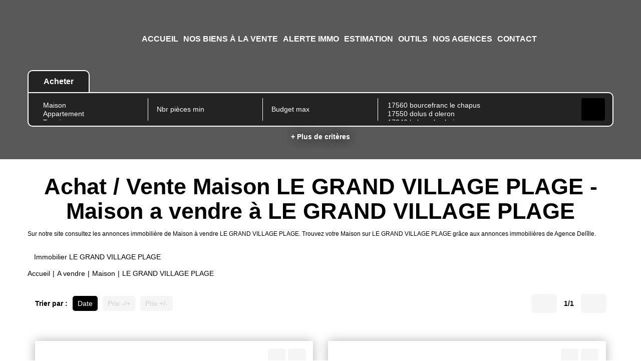

--- FILE ---
content_type: text/html; charset=UTF-8
request_url: https://www.agence-delille.com/ville_bien/LE+GRAND+VILLAGE+PLAGE__2__Vente/achat-vente-maison-le-grand-village-plage.html
body_size: 2337
content:
<!DOCTYPE html>
<html lang="en">
<head>
    <meta charset="utf-8">
    <meta name="viewport" content="width=device-width, initial-scale=1">
    <title></title>
    <style>
        body {
            font-family: "Arial";
        }
    </style>
    <script type="text/javascript">
    window.awsWafCookieDomainList = [];
    window.gokuProps = {
"key":"AQIDAHjcYu/GjX+QlghicBgQ/7bFaQZ+m5FKCMDnO+vTbNg96AEreeKhlQL5RdqfZo1k8DUWAAAAfjB8BgkqhkiG9w0BBwagbzBtAgEAMGgGCSqGSIb3DQEHATAeBglghkgBZQMEAS4wEQQML0g6ftK4WPadBOCdAgEQgDscEGbFH79IadI+fz9h6ZNBFgNKz84/JKcfpY3B71Q1RTb/qzCHOIz3/cGqD5FCl7PffQ9DSm8I51YLQQ==",
          "iv":"CgAGxyJjygAAAYrb",
          "context":"TliBu5v6DdTGrELhWml6bDS2X5kb4TP9h1VZ/4dBcCd8jIYOwmK5freCs1bv5jvu+0SpjC8lYeZ9PfHWitlC2Q+lp27fEEyG09XY12j/GFdDjxPPCPgPt8TE7rwo3/ZTRWu0bZ51cxzIbwD3rv3td9w2EeB3DOfLh/P7xDwCFit51vwUB+ykgLaDvwc0258T8qCvIUABDUPPh4r6pt/JAmgU4UwQif0Ar22P1r85evnZvrV7ib6hBssQMFE3eUR4s2BdANrFcq/[base64]/s6O6XBbhDwKyuSXKn+efZFvMnnpoewci1H/7Ip8awYsAt7dUQjikNpvQBkJdXOK3OD4ZRrTqqtJHb4RQUjTbnlmDhulsDp5fNQPSIAnF2CRhUn8A13XmCicvtzde+9e4kom+vfM78T+lIo4xfHgAJLrw9dQmPy1JvFq5jGnffIL8C1bvSR/8AihzdKbMX+n89lJMypOnVGDhJr9ph01TwzgCYe5BuGXYAugJq5b0JWD60Q/OPCRWh2qn2hX0xfYBN8q2CmFANWAdnSm4Jo="
};
    </script>
    <script src="https://7813e45193b3.47e58bb0.eu-west-3.token.awswaf.com/7813e45193b3/28fa1170bc90/1cc501575660/challenge.js"></script>
</head>
<body>
    <div id="challenge-container"></div>
    <script type="text/javascript">
        AwsWafIntegration.saveReferrer();
        AwsWafIntegration.checkForceRefresh().then((forceRefresh) => {
            if (forceRefresh) {
                AwsWafIntegration.forceRefreshToken().then(() => {
                    window.location.reload(true);
                });
            } else {
                AwsWafIntegration.getToken().then(() => {
                    window.location.reload(true);
                });
            }
        });
    </script>
    <noscript>
        <h1>JavaScript is disabled</h1>
        In order to continue, we need to verify that you're not a robot.
        This requires JavaScript. Enable JavaScript and then reload the page.
    </noscript>
</body>
</html>